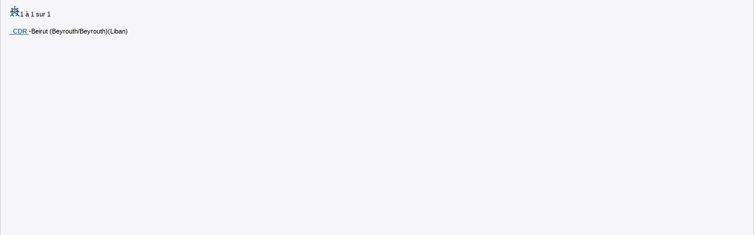

--- FILE ---
content_type: text/html
request_url: https://www.pseau.org/outils/organismes/organisme_resultat.php?org_adresse=20239201&l=fr
body_size: 967
content:
<!DOCTYPE html PUBLIC "-//W3C//DTD XHTML 1.0 Transitional//EN" "http://www.w3.org/TR/xhtml1/DTD/xhtml1-transitional.dtd">
<html xmlns="http://www.w3.org/1999/xhtml">
	<head>
		<meta http-equiv="Content-Type" content="text/html; charset=iso-8859-1" />
		<title>Liste d'organismes </title>
		<link href="../../css/pseau_a.css" rel="stylesheet" type="text/css" />
		
		<script type="text/javascript">
			//Google analytics
			var _gaq = _gaq || [];
			_gaq.push(['_setAccount', 'UA-27314926-1']);
			_gaq.push(['_trackPageview']);
			(function() {
				var ga = document.createElement('script'); ga.type = 'text/javascript'; ga.async = true;
				ga.src = ('https:' == document.location.protocol ? 'https://ssl' : 'http://www') + '.google-analytics.com/ga.js';
				var s = document.getElementsByTagName('script')[0]; s.parentNode.insertBefore(ga, s);
			})();
		</script>
	</head>
	
	<body class="milieu">
		<div class="container">
			<table border="0">
				<tr>
					
					<td>
						        </td>
						<td></td>
						
						<td>
							    
														
						</td>
						
				</tr>
			</table>
			
			<p><img src="../images/organismes_h0.gif" width="18" height="18" />1 &agrave; 1 sur 1</p>
			<table border="0" id="icones_navigation">
				<tr>
					<td>					</td>
					<td>					</td>
					<td>					</td>
					<td>					</td>
				</tr>
			</table>
			<table width="98%"  border="0" cellpadding="0" cellspacing="0">
									<tr align="left" valign="top">
						
						<td ><p>
							 <a href="organisme_detail.php?org_organisme_id=27919&l=fr"  title="Conseil de Développement et de Reconstruction" target="droite" class="item_org" >&nbsp;
							
														CDR														
							</a> -Beirut 
							(Beyrouth/Beyrouth)(Liban)
																					 
														
														
							</p> </td>
						</tr>
									</table>
				
				<table border="0" id="icones_navigation">
					<tr>
						<td>						</td>
						<td>						</td>
						<td>						</td>
						<td>						</td>
					</tr>
				</table>
				
								
				<br />
			</div>
		</body>
	</html>
			